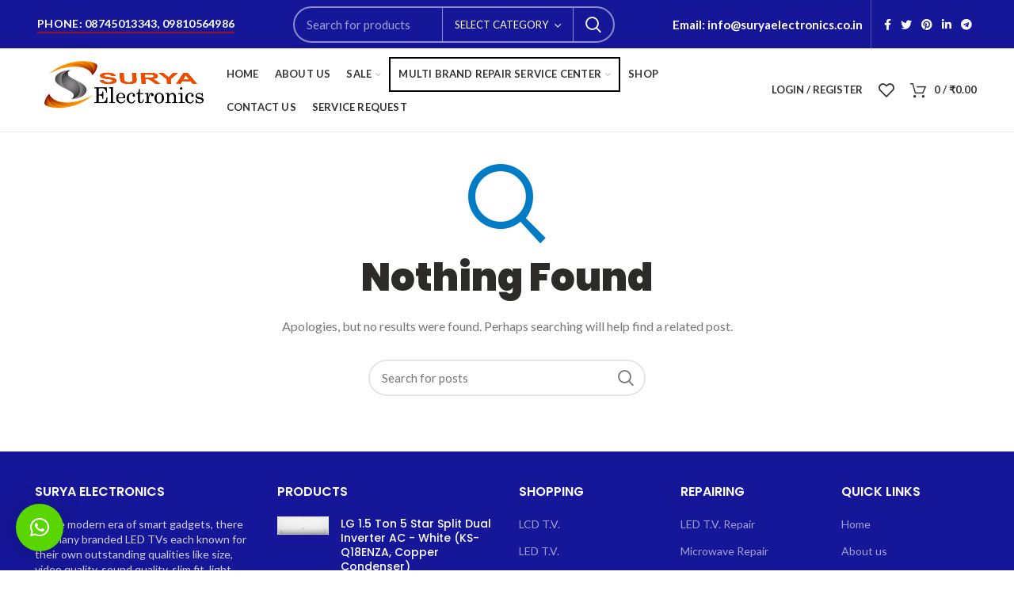

--- FILE ---
content_type: text/html; charset=UTF-8
request_url: https://suryaelectronics.co.in/?taxonomy=woodmart_slider&term=camping-slider
body_size: 14566
content:
<!DOCTYPE html>
<html lang="en-US">
<head>
	<meta charset="UTF-8">
	<meta name="viewport" content="width=device-width, initial-scale=1.0, maximum-scale=1.0, user-scalable=no">
	<link rel="profile" href="https://gmpg.org/xfn/11">
	<link rel="pingback" href="https://suryaelectronics.co.in/xmlrpc.php">

	<title>Camping slider &#8211; Surya Electronic</title>
<meta name='robots' content='max-image-preview:large' />
<link rel='dns-prefetch' href='//fonts.googleapis.com' />
<link rel="alternate" type="application/rss+xml" title="Surya Electronic &raquo; Feed" href="https://suryaelectronics.co.in/feed/" />
<link rel="alternate" type="application/rss+xml" title="Surya Electronic &raquo; Comments Feed" href="https://suryaelectronics.co.in/comments/feed/" />
<link rel="alternate" type="application/rss+xml" title="Surya Electronic &raquo; Camping slider Slider Feed" href="https://suryaelectronics.co.in/?taxonomy=woodmart_slider&#038;term=camping-slider/feed/" />
<style id='wp-img-auto-sizes-contain-inline-css' type='text/css'>
img:is([sizes=auto i],[sizes^="auto," i]){contain-intrinsic-size:3000px 1500px}
/*# sourceURL=wp-img-auto-sizes-contain-inline-css */
</style>
<style id='wp-block-library-inline-css' type='text/css'>
:root{--wp-block-synced-color:#7a00df;--wp-block-synced-color--rgb:122,0,223;--wp-bound-block-color:var(--wp-block-synced-color);--wp-editor-canvas-background:#ddd;--wp-admin-theme-color:#007cba;--wp-admin-theme-color--rgb:0,124,186;--wp-admin-theme-color-darker-10:#006ba1;--wp-admin-theme-color-darker-10--rgb:0,107,160.5;--wp-admin-theme-color-darker-20:#005a87;--wp-admin-theme-color-darker-20--rgb:0,90,135;--wp-admin-border-width-focus:2px}@media (min-resolution:192dpi){:root{--wp-admin-border-width-focus:1.5px}}.wp-element-button{cursor:pointer}:root .has-very-light-gray-background-color{background-color:#eee}:root .has-very-dark-gray-background-color{background-color:#313131}:root .has-very-light-gray-color{color:#eee}:root .has-very-dark-gray-color{color:#313131}:root .has-vivid-green-cyan-to-vivid-cyan-blue-gradient-background{background:linear-gradient(135deg,#00d084,#0693e3)}:root .has-purple-crush-gradient-background{background:linear-gradient(135deg,#34e2e4,#4721fb 50%,#ab1dfe)}:root .has-hazy-dawn-gradient-background{background:linear-gradient(135deg,#faaca8,#dad0ec)}:root .has-subdued-olive-gradient-background{background:linear-gradient(135deg,#fafae1,#67a671)}:root .has-atomic-cream-gradient-background{background:linear-gradient(135deg,#fdd79a,#004a59)}:root .has-nightshade-gradient-background{background:linear-gradient(135deg,#330968,#31cdcf)}:root .has-midnight-gradient-background{background:linear-gradient(135deg,#020381,#2874fc)}:root{--wp--preset--font-size--normal:16px;--wp--preset--font-size--huge:42px}.has-regular-font-size{font-size:1em}.has-larger-font-size{font-size:2.625em}.has-normal-font-size{font-size:var(--wp--preset--font-size--normal)}.has-huge-font-size{font-size:var(--wp--preset--font-size--huge)}.has-text-align-center{text-align:center}.has-text-align-left{text-align:left}.has-text-align-right{text-align:right}.has-fit-text{white-space:nowrap!important}#end-resizable-editor-section{display:none}.aligncenter{clear:both}.items-justified-left{justify-content:flex-start}.items-justified-center{justify-content:center}.items-justified-right{justify-content:flex-end}.items-justified-space-between{justify-content:space-between}.screen-reader-text{border:0;clip-path:inset(50%);height:1px;margin:-1px;overflow:hidden;padding:0;position:absolute;width:1px;word-wrap:normal!important}.screen-reader-text:focus{background-color:#ddd;clip-path:none;color:#444;display:block;font-size:1em;height:auto;left:5px;line-height:normal;padding:15px 23px 14px;text-decoration:none;top:5px;width:auto;z-index:100000}html :where(.has-border-color){border-style:solid}html :where([style*=border-top-color]){border-top-style:solid}html :where([style*=border-right-color]){border-right-style:solid}html :where([style*=border-bottom-color]){border-bottom-style:solid}html :where([style*=border-left-color]){border-left-style:solid}html :where([style*=border-width]){border-style:solid}html :where([style*=border-top-width]){border-top-style:solid}html :where([style*=border-right-width]){border-right-style:solid}html :where([style*=border-bottom-width]){border-bottom-style:solid}html :where([style*=border-left-width]){border-left-style:solid}html :where(img[class*=wp-image-]){height:auto;max-width:100%}:where(figure){margin:0 0 1em}html :where(.is-position-sticky){--wp-admin--admin-bar--position-offset:var(--wp-admin--admin-bar--height,0px)}@media screen and (max-width:600px){html :where(.is-position-sticky){--wp-admin--admin-bar--position-offset:0px}}

/*# sourceURL=wp-block-library-inline-css */
</style><style id='global-styles-inline-css' type='text/css'>
:root{--wp--preset--aspect-ratio--square: 1;--wp--preset--aspect-ratio--4-3: 4/3;--wp--preset--aspect-ratio--3-4: 3/4;--wp--preset--aspect-ratio--3-2: 3/2;--wp--preset--aspect-ratio--2-3: 2/3;--wp--preset--aspect-ratio--16-9: 16/9;--wp--preset--aspect-ratio--9-16: 9/16;--wp--preset--color--black: #000000;--wp--preset--color--cyan-bluish-gray: #abb8c3;--wp--preset--color--white: #ffffff;--wp--preset--color--pale-pink: #f78da7;--wp--preset--color--vivid-red: #cf2e2e;--wp--preset--color--luminous-vivid-orange: #ff6900;--wp--preset--color--luminous-vivid-amber: #fcb900;--wp--preset--color--light-green-cyan: #7bdcb5;--wp--preset--color--vivid-green-cyan: #00d084;--wp--preset--color--pale-cyan-blue: #8ed1fc;--wp--preset--color--vivid-cyan-blue: #0693e3;--wp--preset--color--vivid-purple: #9b51e0;--wp--preset--gradient--vivid-cyan-blue-to-vivid-purple: linear-gradient(135deg,rgb(6,147,227) 0%,rgb(155,81,224) 100%);--wp--preset--gradient--light-green-cyan-to-vivid-green-cyan: linear-gradient(135deg,rgb(122,220,180) 0%,rgb(0,208,130) 100%);--wp--preset--gradient--luminous-vivid-amber-to-luminous-vivid-orange: linear-gradient(135deg,rgb(252,185,0) 0%,rgb(255,105,0) 100%);--wp--preset--gradient--luminous-vivid-orange-to-vivid-red: linear-gradient(135deg,rgb(255,105,0) 0%,rgb(207,46,46) 100%);--wp--preset--gradient--very-light-gray-to-cyan-bluish-gray: linear-gradient(135deg,rgb(238,238,238) 0%,rgb(169,184,195) 100%);--wp--preset--gradient--cool-to-warm-spectrum: linear-gradient(135deg,rgb(74,234,220) 0%,rgb(151,120,209) 20%,rgb(207,42,186) 40%,rgb(238,44,130) 60%,rgb(251,105,98) 80%,rgb(254,248,76) 100%);--wp--preset--gradient--blush-light-purple: linear-gradient(135deg,rgb(255,206,236) 0%,rgb(152,150,240) 100%);--wp--preset--gradient--blush-bordeaux: linear-gradient(135deg,rgb(254,205,165) 0%,rgb(254,45,45) 50%,rgb(107,0,62) 100%);--wp--preset--gradient--luminous-dusk: linear-gradient(135deg,rgb(255,203,112) 0%,rgb(199,81,192) 50%,rgb(65,88,208) 100%);--wp--preset--gradient--pale-ocean: linear-gradient(135deg,rgb(255,245,203) 0%,rgb(182,227,212) 50%,rgb(51,167,181) 100%);--wp--preset--gradient--electric-grass: linear-gradient(135deg,rgb(202,248,128) 0%,rgb(113,206,126) 100%);--wp--preset--gradient--midnight: linear-gradient(135deg,rgb(2,3,129) 0%,rgb(40,116,252) 100%);--wp--preset--font-size--small: 13px;--wp--preset--font-size--medium: 20px;--wp--preset--font-size--large: 36px;--wp--preset--font-size--x-large: 42px;--wp--preset--spacing--20: 0.44rem;--wp--preset--spacing--30: 0.67rem;--wp--preset--spacing--40: 1rem;--wp--preset--spacing--50: 1.5rem;--wp--preset--spacing--60: 2.25rem;--wp--preset--spacing--70: 3.38rem;--wp--preset--spacing--80: 5.06rem;--wp--preset--shadow--natural: 6px 6px 9px rgba(0, 0, 0, 0.2);--wp--preset--shadow--deep: 12px 12px 50px rgba(0, 0, 0, 0.4);--wp--preset--shadow--sharp: 6px 6px 0px rgba(0, 0, 0, 0.2);--wp--preset--shadow--outlined: 6px 6px 0px -3px rgb(255, 255, 255), 6px 6px rgb(0, 0, 0);--wp--preset--shadow--crisp: 6px 6px 0px rgb(0, 0, 0);}:where(.is-layout-flex){gap: 0.5em;}:where(.is-layout-grid){gap: 0.5em;}body .is-layout-flex{display: flex;}.is-layout-flex{flex-wrap: wrap;align-items: center;}.is-layout-flex > :is(*, div){margin: 0;}body .is-layout-grid{display: grid;}.is-layout-grid > :is(*, div){margin: 0;}:where(.wp-block-columns.is-layout-flex){gap: 2em;}:where(.wp-block-columns.is-layout-grid){gap: 2em;}:where(.wp-block-post-template.is-layout-flex){gap: 1.25em;}:where(.wp-block-post-template.is-layout-grid){gap: 1.25em;}.has-black-color{color: var(--wp--preset--color--black) !important;}.has-cyan-bluish-gray-color{color: var(--wp--preset--color--cyan-bluish-gray) !important;}.has-white-color{color: var(--wp--preset--color--white) !important;}.has-pale-pink-color{color: var(--wp--preset--color--pale-pink) !important;}.has-vivid-red-color{color: var(--wp--preset--color--vivid-red) !important;}.has-luminous-vivid-orange-color{color: var(--wp--preset--color--luminous-vivid-orange) !important;}.has-luminous-vivid-amber-color{color: var(--wp--preset--color--luminous-vivid-amber) !important;}.has-light-green-cyan-color{color: var(--wp--preset--color--light-green-cyan) !important;}.has-vivid-green-cyan-color{color: var(--wp--preset--color--vivid-green-cyan) !important;}.has-pale-cyan-blue-color{color: var(--wp--preset--color--pale-cyan-blue) !important;}.has-vivid-cyan-blue-color{color: var(--wp--preset--color--vivid-cyan-blue) !important;}.has-vivid-purple-color{color: var(--wp--preset--color--vivid-purple) !important;}.has-black-background-color{background-color: var(--wp--preset--color--black) !important;}.has-cyan-bluish-gray-background-color{background-color: var(--wp--preset--color--cyan-bluish-gray) !important;}.has-white-background-color{background-color: var(--wp--preset--color--white) !important;}.has-pale-pink-background-color{background-color: var(--wp--preset--color--pale-pink) !important;}.has-vivid-red-background-color{background-color: var(--wp--preset--color--vivid-red) !important;}.has-luminous-vivid-orange-background-color{background-color: var(--wp--preset--color--luminous-vivid-orange) !important;}.has-luminous-vivid-amber-background-color{background-color: var(--wp--preset--color--luminous-vivid-amber) !important;}.has-light-green-cyan-background-color{background-color: var(--wp--preset--color--light-green-cyan) !important;}.has-vivid-green-cyan-background-color{background-color: var(--wp--preset--color--vivid-green-cyan) !important;}.has-pale-cyan-blue-background-color{background-color: var(--wp--preset--color--pale-cyan-blue) !important;}.has-vivid-cyan-blue-background-color{background-color: var(--wp--preset--color--vivid-cyan-blue) !important;}.has-vivid-purple-background-color{background-color: var(--wp--preset--color--vivid-purple) !important;}.has-black-border-color{border-color: var(--wp--preset--color--black) !important;}.has-cyan-bluish-gray-border-color{border-color: var(--wp--preset--color--cyan-bluish-gray) !important;}.has-white-border-color{border-color: var(--wp--preset--color--white) !important;}.has-pale-pink-border-color{border-color: var(--wp--preset--color--pale-pink) !important;}.has-vivid-red-border-color{border-color: var(--wp--preset--color--vivid-red) !important;}.has-luminous-vivid-orange-border-color{border-color: var(--wp--preset--color--luminous-vivid-orange) !important;}.has-luminous-vivid-amber-border-color{border-color: var(--wp--preset--color--luminous-vivid-amber) !important;}.has-light-green-cyan-border-color{border-color: var(--wp--preset--color--light-green-cyan) !important;}.has-vivid-green-cyan-border-color{border-color: var(--wp--preset--color--vivid-green-cyan) !important;}.has-pale-cyan-blue-border-color{border-color: var(--wp--preset--color--pale-cyan-blue) !important;}.has-vivid-cyan-blue-border-color{border-color: var(--wp--preset--color--vivid-cyan-blue) !important;}.has-vivid-purple-border-color{border-color: var(--wp--preset--color--vivid-purple) !important;}.has-vivid-cyan-blue-to-vivid-purple-gradient-background{background: var(--wp--preset--gradient--vivid-cyan-blue-to-vivid-purple) !important;}.has-light-green-cyan-to-vivid-green-cyan-gradient-background{background: var(--wp--preset--gradient--light-green-cyan-to-vivid-green-cyan) !important;}.has-luminous-vivid-amber-to-luminous-vivid-orange-gradient-background{background: var(--wp--preset--gradient--luminous-vivid-amber-to-luminous-vivid-orange) !important;}.has-luminous-vivid-orange-to-vivid-red-gradient-background{background: var(--wp--preset--gradient--luminous-vivid-orange-to-vivid-red) !important;}.has-very-light-gray-to-cyan-bluish-gray-gradient-background{background: var(--wp--preset--gradient--very-light-gray-to-cyan-bluish-gray) !important;}.has-cool-to-warm-spectrum-gradient-background{background: var(--wp--preset--gradient--cool-to-warm-spectrum) !important;}.has-blush-light-purple-gradient-background{background: var(--wp--preset--gradient--blush-light-purple) !important;}.has-blush-bordeaux-gradient-background{background: var(--wp--preset--gradient--blush-bordeaux) !important;}.has-luminous-dusk-gradient-background{background: var(--wp--preset--gradient--luminous-dusk) !important;}.has-pale-ocean-gradient-background{background: var(--wp--preset--gradient--pale-ocean) !important;}.has-electric-grass-gradient-background{background: var(--wp--preset--gradient--electric-grass) !important;}.has-midnight-gradient-background{background: var(--wp--preset--gradient--midnight) !important;}.has-small-font-size{font-size: var(--wp--preset--font-size--small) !important;}.has-medium-font-size{font-size: var(--wp--preset--font-size--medium) !important;}.has-large-font-size{font-size: var(--wp--preset--font-size--large) !important;}.has-x-large-font-size{font-size: var(--wp--preset--font-size--x-large) !important;}
/*# sourceURL=global-styles-inline-css */
</style>

<style id='classic-theme-styles-inline-css' type='text/css'>
/*! This file is auto-generated */
.wp-block-button__link{color:#fff;background-color:#32373c;border-radius:9999px;box-shadow:none;text-decoration:none;padding:calc(.667em + 2px) calc(1.333em + 2px);font-size:1.125em}.wp-block-file__button{background:#32373c;color:#fff;text-decoration:none}
/*# sourceURL=/wp-includes/css/classic-themes.min.css */
</style>
<link rel='stylesheet' id='rs-plugin-settings-css' href='https://suryaelectronics.co.in/wp-content/plugins/revslider/public/assets/css/rs6.css?ver=6.3.5' type='text/css' media='all' />
<style id='rs-plugin-settings-inline-css' type='text/css'>
#rs-demo-id {}
/*# sourceURL=rs-plugin-settings-inline-css */
</style>
<style id='woocommerce-inline-inline-css' type='text/css'>
.woocommerce form .form-row .required { visibility: visible; }
/*# sourceURL=woocommerce-inline-inline-css */
</style>
<link rel='stylesheet' id='qlwapp-css' href='https://suryaelectronics.co.in/wp-content/plugins/wp-whatsapp-chat/assets/frontend/css/frontend.css?ver=4.7.8' type='text/css' media='all' />
<link rel='stylesheet' id='js_composer_front-css' href='https://suryaelectronics.co.in/wp-content/plugins/js_composer/assets/css/js_composer.min.css?ver=6.5.0' type='text/css' media='all' />
<link rel='stylesheet' id='bootstrap-css' href='https://suryaelectronics.co.in/wp-content/themes/woodmart/css/bootstrap.min.css?ver=5.2.0' type='text/css' media='all' />
<link rel='stylesheet' id='woodmart-style-css' href='https://suryaelectronics.co.in/wp-content/themes/woodmart/style.min.css?ver=5.2.0' type='text/css' media='all' />
<link rel='stylesheet' id='xts-style-header_912234-css' href='https://suryaelectronics.co.in/wp-content/uploads/2021/01/xts-header_912234-1611141086.css?ver=5.2.0' type='text/css' media='all' />
<link rel='stylesheet' id='xts-style-theme_settings_default-css' href='https://suryaelectronics.co.in/wp-content/uploads/2021/02/xts-theme_settings_default-1612161337.css?ver=5.2.0' type='text/css' media='all' />
<link rel='stylesheet' id='xts-google-fonts-css' href='//fonts.googleapis.com/css?family=Lato%3A100%2C100italic%2C300%2C300italic%2C400%2C400italic%2C700%2C700italic%2C900%2C900italic%7CPoppins%3A100%2C100italic%2C200%2C200italic%2C300%2C300italic%2C400%2C400italic%2C500%2C500italic%2C600%2C600italic%2C700%2C700italic%2C800%2C800italic%2C900%2C900italic&#038;ver=5.2.0' type='text/css' media='all' />
<script type="text/template" id="tmpl-variation-template">
	<div class="woocommerce-variation-description">{{{ data.variation.variation_description }}}</div>
	<div class="woocommerce-variation-price">{{{ data.variation.price_html }}}</div>
	<div class="woocommerce-variation-availability">{{{ data.variation.availability_html }}}</div>
</script>
<script type="text/template" id="tmpl-unavailable-variation-template">
	<p>Sorry, this product is unavailable. Please choose a different combination.</p>
</script>
<script type="text/javascript" src="https://suryaelectronics.co.in/wp-includes/js/jquery/jquery.min.js?ver=3.7.1" id="jquery-core-js"></script>
<script type="text/javascript" src="https://suryaelectronics.co.in/wp-includes/js/jquery/jquery-migrate.min.js?ver=3.4.1" id="jquery-migrate-js"></script>
<script type="text/javascript" src="https://suryaelectronics.co.in/wp-content/plugins/revslider/public/assets/js/rbtools.min.js?ver=6.3.5" id="tp-tools-js"></script>
<script type="text/javascript" src="https://suryaelectronics.co.in/wp-content/plugins/revslider/public/assets/js/rs6.min.js?ver=6.3.5" id="revmin-js"></script>
<script type="text/javascript" src="https://suryaelectronics.co.in/wp-content/plugins/woocommerce/assets/js/jquery-blockui/jquery.blockUI.min.js?ver=2.70" id="jquery-blockui-js"></script>
<script type="text/javascript" id="wc-add-to-cart-js-extra">
/* <![CDATA[ */
var wc_add_to_cart_params = {"ajax_url":"/wp-admin/admin-ajax.php","wc_ajax_url":"/?wc-ajax=%%endpoint%%","i18n_view_cart":"View cart","cart_url":"https://suryaelectronics.co.in/cart/","is_cart":"","cart_redirect_after_add":"no"};
//# sourceURL=wc-add-to-cart-js-extra
/* ]]> */
</script>
<script type="text/javascript" src="https://suryaelectronics.co.in/wp-content/plugins/woocommerce/assets/js/frontend/add-to-cart.min.js?ver=4.9.0" id="wc-add-to-cart-js"></script>
<script type="text/javascript" src="https://suryaelectronics.co.in/wp-content/plugins/js_composer/assets/js/vendors/woocommerce-add-to-cart.js?ver=6.5.0" id="vc_woocommerce-add-to-cart-js-js"></script>
<script type="text/javascript" src="https://suryaelectronics.co.in/wp-content/themes/woodmart/js/device.min.js?ver=5.2.0" id="woodmart-device-js"></script>
<link rel="https://api.w.org/" href="https://suryaelectronics.co.in/wp-json/" /><link rel="EditURI" type="application/rsd+xml" title="RSD" href="https://suryaelectronics.co.in/xmlrpc.php?rsd" />
<meta name="generator" content="WordPress 6.9" />
<meta name="generator" content="WooCommerce 4.9.0" />
<meta name="theme-color" content="">			<link rel="shortcut icon" href="https://suryaelectronics.co.in/wp-content/uploads/2021/01/fevicon-1.png">
			<link rel="apple-touch-icon-precomposed" sizes="152x152" href="https://suryaelectronics.co.in/wp-content/uploads/2021/01/fevicon-1.png">
			<noscript><style>.woocommerce-product-gallery{ opacity: 1 !important; }</style></noscript>
	<meta name="generator" content="Powered by WPBakery Page Builder - drag and drop page builder for WordPress."/>
<meta name="generator" content="Powered by Slider Revolution 6.3.5 - responsive, Mobile-Friendly Slider Plugin for WordPress with comfortable drag and drop interface." />
<script type="text/javascript">function setREVStartSize(e){
			//window.requestAnimationFrame(function() {				 
				window.RSIW = window.RSIW===undefined ? window.innerWidth : window.RSIW;	
				window.RSIH = window.RSIH===undefined ? window.innerHeight : window.RSIH;	
				try {								
					var pw = document.getElementById(e.c).parentNode.offsetWidth,
						newh;
					pw = pw===0 || isNaN(pw) ? window.RSIW : pw;
					e.tabw = e.tabw===undefined ? 0 : parseInt(e.tabw);
					e.thumbw = e.thumbw===undefined ? 0 : parseInt(e.thumbw);
					e.tabh = e.tabh===undefined ? 0 : parseInt(e.tabh);
					e.thumbh = e.thumbh===undefined ? 0 : parseInt(e.thumbh);
					e.tabhide = e.tabhide===undefined ? 0 : parseInt(e.tabhide);
					e.thumbhide = e.thumbhide===undefined ? 0 : parseInt(e.thumbhide);
					e.mh = e.mh===undefined || e.mh=="" || e.mh==="auto" ? 0 : parseInt(e.mh,0);		
					if(e.layout==="fullscreen" || e.l==="fullscreen") 						
						newh = Math.max(e.mh,window.RSIH);					
					else{					
						e.gw = Array.isArray(e.gw) ? e.gw : [e.gw];
						for (var i in e.rl) if (e.gw[i]===undefined || e.gw[i]===0) e.gw[i] = e.gw[i-1];					
						e.gh = e.el===undefined || e.el==="" || (Array.isArray(e.el) && e.el.length==0)? e.gh : e.el;
						e.gh = Array.isArray(e.gh) ? e.gh : [e.gh];
						for (var i in e.rl) if (e.gh[i]===undefined || e.gh[i]===0) e.gh[i] = e.gh[i-1];
											
						var nl = new Array(e.rl.length),
							ix = 0,						
							sl;					
						e.tabw = e.tabhide>=pw ? 0 : e.tabw;
						e.thumbw = e.thumbhide>=pw ? 0 : e.thumbw;
						e.tabh = e.tabhide>=pw ? 0 : e.tabh;
						e.thumbh = e.thumbhide>=pw ? 0 : e.thumbh;					
						for (var i in e.rl) nl[i] = e.rl[i]<window.RSIW ? 0 : e.rl[i];
						sl = nl[0];									
						for (var i in nl) if (sl>nl[i] && nl[i]>0) { sl = nl[i]; ix=i;}															
						var m = pw>(e.gw[ix]+e.tabw+e.thumbw) ? 1 : (pw-(e.tabw+e.thumbw)) / (e.gw[ix]);					
						newh =  (e.gh[ix] * m) + (e.tabh + e.thumbh);
					}				
					if(window.rs_init_css===undefined) window.rs_init_css = document.head.appendChild(document.createElement("style"));					
					document.getElementById(e.c).height = newh+"px";
					window.rs_init_css.innerHTML += "#"+e.c+"_wrapper { height: "+newh+"px }";				
				} catch(e){
					console.log("Failure at Presize of Slider:" + e)
				}					   
			//});
		  };</script>
		<style type="text/css" id="wp-custom-css">
			.own_class{
	    border: 2px black solid!important;
}		</style>
		<style>		
		
		</style>            <style>
              :root { 
                --qlwapp-scheme-brand:#59d600;--qlwapp-scheme-text:#ffffff;--qlwapp-scheme-qlwapp_scheme_form_nonce:fb71b1da4e;--qlwapp-scheme-_wp_http_referer:/wp-admin/admin.php?page=qlwapp_scheme;              }
                                #qlwapp .qlwapp-toggle,
                  #qlwapp .qlwapp-box .qlwapp-header,
                  #qlwapp .qlwapp-box .qlwapp-user,
                  #qlwapp .qlwapp-box .qlwapp-user:before {
                    background-color: var(--qlwapp-scheme-brand);  
                  }
                                              #qlwapp .qlwapp-toggle,
                  #qlwapp .qlwapp-toggle .qlwapp-icon,
                  #qlwapp .qlwapp-toggle .qlwapp-text,
                  #qlwapp .qlwapp-box .qlwapp-header,
                  #qlwapp .qlwapp-box .qlwapp-user {
                    color: var(--qlwapp-scheme-text);
                  }
                          </style>
            <noscript><style> .wpb_animate_when_almost_visible { opacity: 1; }</style></noscript><link rel='stylesheet' id='vc_font_awesome_5_shims-css' href='https://suryaelectronics.co.in/wp-content/plugins/js_composer/assets/lib/bower/font-awesome/css/v4-shims.min.css?ver=6.5.0' type='text/css' media='all' />
<link rel='stylesheet' id='vc_font_awesome_5-css' href='https://suryaelectronics.co.in/wp-content/plugins/js_composer/assets/lib/bower/font-awesome/css/all.min.css?ver=6.5.0' type='text/css' media='all' />
<style id='woodmart-inline-css-inline-css' type='text/css'>
#wd-697f761fb00b6 a {border-color:rgba(151, 19, 33,1);}#wd-697f761fb00b6 a:hover {border-color:;}
/*# sourceURL=woodmart-inline-css-inline-css */
</style>
</head>

<body data-rsssl=1 class="archive tax-woodmart_slider term-camping-slider term-49 wp-theme-woodmart theme-woodmart woocommerce-no-js wrapper-full-width form-style-rounded form-border-width-2 categories-accordion-on woodmart-ajax-shop-on offcanvas-sidebar-mobile offcanvas-sidebar-tablet notifications-sticky btns-default-rounded btns-default-dark btns-default-hover-dark btns-shop-rounded btns-shop-light btns-shop-hover-light btns-accent-rounded btns-accent-light btns-accent-hover-light wpb-js-composer js-comp-ver-6.5.0 vc_responsive">
		
	<div class="website-wrapper">

		
			<!-- HEADER -->
			<header class="whb-header whb-full-width whb-sticky-shadow whb-scroll-slide whb-sticky-clone whb-hide-on-scroll">

				<div class="whb-main-header">
	
<div class="whb-row whb-top-bar whb-sticky-row whb-with-bg whb-without-border whb-color-light whb-flex-flex-middle">
	<div class="container">
		<div class="whb-flex-row whb-top-bar-inner">
			<div class="whb-column whb-col-left whb-visible-lg">
	<div id="wd-697f761fb00b6" class="woodmart-button-wrapper text-left"><a href="tel: 08745013343, 09810564986" title="" class="btn btn-scheme-light btn-scheme-hover-light btn-style-link btn-shape-rectangle btn-size-large">Phone: 08745013343, 09810564986</a></div></div>
<div class="whb-column whb-col-center whb-visible-lg">
	<div class="whb-space-element " style="width:55px;"></div>			<div class="woodmart-search-form">
								<form role="search" method="get" class="searchform  has-categories-dropdown search-style-default woodmart-ajax-search" action="https://suryaelectronics.co.in/"  data-thumbnail="1" data-price="1" data-post_type="product" data-count="20" data-sku="0" data-symbols_count="3">
					<input type="text" class="s" placeholder="Search for products" value="" name="s" />
					<input type="hidden" name="post_type" value="product">
								<div class="search-by-category input-dropdown">
				<div class="input-dropdown-inner woodmart-scroll-content">
					<input type="hidden" name="product_cat" value="0">
					<a href="#" data-val="0">Select category</a>
					<div class="list-wrapper woodmart-scroll">
						<ul class="woodmart-scroll-content">
							<li style="display:none;"><a href="#" data-val="0">Select category</a></li>
								<li class="cat-item cat-item-62"><a class="pf-value" href="https://suryaelectronics.co.in/product-category/shopping/" data-val="shopping" data-title="Shopping" >Shopping</a>
<ul class='children'>
	<li class="cat-item cat-item-64"><a class="pf-value" href="https://suryaelectronics.co.in/product-category/shopping/ac/" data-val="ac" data-title="AC" >AC</a>
</li>
	<li class="cat-item cat-item-70"><a class="pf-value" href="https://suryaelectronics.co.in/product-category/shopping/electronic-security/" data-val="electronic-security" data-title="Electronic Security" >Electronic Security</a>
</li>
	<li class="cat-item cat-item-65"><a class="pf-value" href="https://suryaelectronics.co.in/product-category/shopping/freeze/" data-val="freeze" data-title="Freeze" >Freeze</a>
</li>
	<li class="cat-item cat-item-66"><a class="pf-value" href="https://suryaelectronics.co.in/product-category/shopping/lcd-tv/" data-val="lcd-tv" data-title="LCD T.V." >LCD T.V.</a>
</li>
	<li class="cat-item cat-item-67"><a class="pf-value" href="https://suryaelectronics.co.in/product-category/shopping/led-tv/" data-val="led-tv" data-title="LED T.V." >LED T.V.</a>
</li>
	<li class="cat-item cat-item-68"><a class="pf-value" href="https://suryaelectronics.co.in/product-category/shopping/microwave/" data-val="microwave" data-title="Microwave" >Microwave</a>
</li>
	<li class="cat-item cat-item-69"><a class="pf-value" href="https://suryaelectronics.co.in/product-category/shopping/washing-machine/" data-val="washing-machine" data-title="Washing Machine" >Washing Machine</a>
</li>
</ul>
</li>
						</ul>
					</div>
				</div>
			</div>
								<button type="submit" class="searchsubmit">
						Search											</button>
				</form>
													<div class="search-results-wrapper"><div class="woodmart-scroll"><div class="woodmart-search-results woodmart-scroll-content"></div></div><div class="woodmart-search-loader wd-fill"></div></div>
							</div>
		<div class="whb-space-element " style="width:55px;"></div></div>
<div class="whb-column whb-col-right whb-visible-lg">
	
<div class="whb-text-element reset-mb-10 "><p style="text-align: right; font-weight: 600; font-size: 15px;"><a href="https://suryaelectronics.co.in/contact-us-3/"><span style="color: #ffffff;">Email: info@suryaelectronics.co.in</span></a></p></div>
<div class="whb-divider-element whb-divider-stretch "></div>
			<div class="woodmart-social-icons text-right icons-design-default icons-size- color-scheme-light social-share social-form-circle">
									<a rel="nofollow" href="https://www.facebook.com/sharer/sharer.php?u=" target="_blank" class=" woodmart-social-icon social-facebook">
						<i></i>
						<span class="woodmart-social-icon-name">Facebook</span>
					</a>
				
									<a rel="nofollow" href="https://twitter.com/share?url=" target="_blank" class=" woodmart-social-icon social-twitter">
						<i></i>
						<span class="woodmart-social-icon-name">Twitter</span>
					</a>
				
				
				
				
									<a rel="nofollow" href="https://pinterest.com/pin/create/button/?url=&media=https://suryaelectronics.co.in/wp-includes/images/media/default.svg&description=" target="_blank" class=" woodmart-social-icon social-pinterest">
						<i></i>
						<span class="woodmart-social-icon-name">Pinterest</span>
					</a>
				
				
									<a rel="nofollow" href="https://www.linkedin.com/shareArticle?mini=true&url=" target="_blank" class=" woodmart-social-icon social-linkedin">
						<i></i>
						<span class="woodmart-social-icon-name">linkedin</span>
					</a>
				
				
				
				
				
				
				
				
				
				
								
								
				
									<a rel="nofollow" href="https://telegram.me/share/url?url=" target="_blank" class=" woodmart-social-icon social-tg">
						<i></i>
						<span class="woodmart-social-icon-name">Telegram</span>
					</a>
								
				
			</div>

		</div>
<div class="whb-column whb-col-mobile whb-hidden-lg">
	
			<div class="woodmart-social-icons text-center icons-design-default icons-size- color-scheme-light social-share social-form-circle">
									<a rel="nofollow" href="https://www.facebook.com/sharer/sharer.php?u=" target="_blank" class=" woodmart-social-icon social-facebook">
						<i></i>
						<span class="woodmart-social-icon-name">Facebook</span>
					</a>
				
									<a rel="nofollow" href="https://twitter.com/share?url=" target="_blank" class=" woodmart-social-icon social-twitter">
						<i></i>
						<span class="woodmart-social-icon-name">Twitter</span>
					</a>
				
				
				
				
									<a rel="nofollow" href="https://pinterest.com/pin/create/button/?url=&media=https://suryaelectronics.co.in/wp-includes/images/media/default.svg&description=" target="_blank" class=" woodmart-social-icon social-pinterest">
						<i></i>
						<span class="woodmart-social-icon-name">Pinterest</span>
					</a>
				
				
									<a rel="nofollow" href="https://www.linkedin.com/shareArticle?mini=true&url=" target="_blank" class=" woodmart-social-icon social-linkedin">
						<i></i>
						<span class="woodmart-social-icon-name">linkedin</span>
					</a>
				
				
				
				
				
				
				
				
				
				
								
								
				
									<a rel="nofollow" href="https://telegram.me/share/url?url=" target="_blank" class=" woodmart-social-icon social-tg">
						<i></i>
						<span class="woodmart-social-icon-name">Telegram</span>
					</a>
								
				
			</div>

		</div>
		</div>
	</div>
</div>

<div class="whb-row whb-general-header whb-sticky-row whb-without-bg whb-border-fullwidth whb-color-dark whb-flex-equal-sides">
	<div class="container">
		<div class="whb-flex-row whb-general-header-inner">
			<div class="whb-column whb-col-left whb-visible-lg">
	<div class="site-logo">
	<div class="woodmart-logo-wrap switch-logo-enable">
		<a href="https://suryaelectronics.co.in/" class="woodmart-logo woodmart-main-logo" rel="home">
			<img src="https://suryaelectronics.co.in/wp-content/uploads/2021/01/LOGO-SURYA-DESIGN-copy-1.png" alt="Surya Electronic" style="max-width: 317px;" />		</a>
								<a href="https://suryaelectronics.co.in/" class="woodmart-logo woodmart-sticky-logo" rel="home">
				<img src="https://suryaelectronics.co.in/wp-content/uploads/2021/01/LOGO-SURYA-DESIGN-copy-1.png" alt="Surya Electronic" style="max-width: 288px;" />			</a>
			</div>
</div>
</div>
<div class="whb-column whb-col-center whb-visible-lg">
	<div class="whb-navigation whb-secondary-menu site-navigation woodmart-navigation menu-center navigation-style-underline" role="navigation">
	<div class="menu-builder-main-navigation-container"><ul id="menu-builder-main-navigation" class="menu"><li id="menu-item-7100" class="menu-item menu-item-type-post_type menu-item-object-page menu-item-home menu-item-7100 item-level-0 menu-item-design-default menu-simple-dropdown item-event-hover"><a href="https://suryaelectronics.co.in/" class="woodmart-nav-link"><span class="nav-link-text">Home</span></a></li>
<li id="menu-item-7161" class="menu-item menu-item-type-post_type menu-item-object-page menu-item-7161 item-level-0 menu-item-design-default menu-simple-dropdown item-event-hover"><a href="https://suryaelectronics.co.in/about-us-3/" class="woodmart-nav-link"><span class="nav-link-text">About us</span></a></li>
<li id="menu-item-7103" class="menu-item menu-item-type-custom menu-item-object-custom menu-item-has-children menu-item-7103 item-level-0 menu-item-design-default menu-simple-dropdown item-event-hover"><a href="#" class="woodmart-nav-link"><span class="nav-link-text">Sale</span></a>
<div class="sub-menu-dropdown color-scheme-dark">

<div class="container">

<ul class="sub-menu color-scheme-dark">
	<li id="menu-item-7108" class="menu-item menu-item-type-taxonomy menu-item-object-product_cat menu-item-7108 item-level-1"><a href="https://suryaelectronics.co.in/product-category/shopping/led-tv/" class="woodmart-nav-link"><span class="nav-link-text">LED TV</span></a></li>
	<li id="menu-item-7107" class="menu-item menu-item-type-taxonomy menu-item-object-product_cat menu-item-7107 item-level-1"><a href="https://suryaelectronics.co.in/product-category/shopping/lcd-tv/" class="woodmart-nav-link"><span class="nav-link-text">LCD TV</span></a></li>
	<li id="menu-item-7109" class="menu-item menu-item-type-taxonomy menu-item-object-product_cat menu-item-7109 item-level-1"><a href="https://suryaelectronics.co.in/product-category/shopping/microwave/" class="woodmart-nav-link"><span class="nav-link-text">MICROWAVE</span></a></li>
	<li id="menu-item-7106" class="menu-item menu-item-type-taxonomy menu-item-object-product_cat menu-item-7106 item-level-1"><a href="https://suryaelectronics.co.in/product-category/shopping/freeze/" class="woodmart-nav-link"><span class="nav-link-text">FREEZER</span></a></li>
	<li id="menu-item-7104" class="menu-item menu-item-type-taxonomy menu-item-object-product_cat menu-item-7104 item-level-1"><a href="https://suryaelectronics.co.in/product-category/shopping/ac/" class="woodmart-nav-link"><span class="nav-link-text">AIR CONDITIONER</span></a></li>
	<li id="menu-item-7111" class="menu-item menu-item-type-taxonomy menu-item-object-product_cat menu-item-7111 item-level-1"><a href="https://suryaelectronics.co.in/product-category/shopping/washing-machine/" class="woodmart-nav-link"><span class="nav-link-text">WASHING MACHINE</span></a></li>
	<li id="menu-item-7105" class="menu-item menu-item-type-taxonomy menu-item-object-product_cat menu-item-7105 item-level-1"><a href="https://suryaelectronics.co.in/product-category/shopping/electronic-security/" class="woodmart-nav-link"><span class="nav-link-text">ELECTRONIC SECURITY</span></a></li>
</ul>
</div>
</div>
</li>
<li id="menu-item-7162" class="own_class menu-item menu-item-type-custom menu-item-object-custom menu-item-has-children menu-item-7162 item-level-0 menu-item-design-default menu-simple-dropdown item-event-hover"><a href="#" class="woodmart-nav-link"><span class="nav-link-text">MULTI BRAND REPAIR SERVICE CENTER</span></a>
<div class="sub-menu-dropdown color-scheme-dark">

<div class="container">

<ul class="sub-menu color-scheme-dark">
	<li id="menu-item-7169" class="menu-item menu-item-type-post_type menu-item-object-page menu-item-7169 item-level-1"><a href="https://suryaelectronics.co.in/lcd-t-v-repair/" class="woodmart-nav-link"><span class="nav-link-text">LED T.V. REPAIR</span></a></li>
	<li id="menu-item-7176" class="menu-item menu-item-type-post_type menu-item-object-page menu-item-7176 item-level-1"><a href="https://suryaelectronics.co.in/microwave-repair/" class="woodmart-nav-link"><span class="nav-link-text">MICROWAVE REPAIR</span></a></li>
	<li id="menu-item-7180" class="menu-item menu-item-type-post_type menu-item-object-page menu-item-7180 item-level-1"><a href="https://suryaelectronics.co.in/plasma-t-v-repair/" class="woodmart-nav-link"><span class="nav-link-text">PLASMA T.V. REPAIR</span></a></li>
	<li id="menu-item-7185" class="menu-item menu-item-type-post_type menu-item-object-page menu-item-7185 item-level-1"><a href="https://suryaelectronics.co.in/camera-repair/" class="woodmart-nav-link"><span class="nav-link-text">CAMERA REPAIR</span></a></li>
	<li id="menu-item-7289" class="menu-item menu-item-type-post_type menu-item-object-page menu-item-7289 item-level-1"><a href="https://suryaelectronics.co.in/air-conditioner-repair/" class="woodmart-nav-link"><span class="nav-link-text">AIR CONDITIONER REPAIR</span></a></li>
	<li id="menu-item-7295" class="menu-item menu-item-type-post_type menu-item-object-page menu-item-7295 item-level-1"><a href="https://suryaelectronics.co.in/washing-machine-repair/" class="woodmart-nav-link"><span class="nav-link-text">WASHING MACHINE REPAIR</span></a></li>
	<li id="menu-item-7302" class="menu-item menu-item-type-post_type menu-item-object-page menu-item-7302 item-level-1"><a href="https://suryaelectronics.co.in/freeze-repair/" class="woodmart-nav-link"><span class="nav-link-text">FREEZE REPAIR</span></a></li>
</ul>
</div>
</div>
</li>
<li id="menu-item-7163" class="menu-item menu-item-type-post_type menu-item-object-page menu-item-7163 item-level-0 menu-item-design-default menu-simple-dropdown item-event-hover"><a href="https://suryaelectronics.co.in/shop/" class="woodmart-nav-link"><span class="nav-link-text">Shop</span></a></li>
<li id="menu-item-7112" class="menu-item menu-item-type-post_type menu-item-object-page menu-item-7112 item-level-0 menu-item-design-default menu-simple-dropdown item-event-hover"><a href="https://suryaelectronics.co.in/contact-us-3/" class="woodmart-nav-link"><span class="nav-link-text">Contact Us</span></a></li>
<li id="menu-item-7424" class="menu-item menu-item-type-post_type menu-item-object-page menu-item-7424 item-level-0 menu-item-design-default menu-simple-dropdown item-event-hover"><a href="https://suryaelectronics.co.in/service-request/" class="woodmart-nav-link"><span class="nav-link-text">Service Request</span></a></li>
</ul></div></div><!--END MAIN-NAV-->
</div>
<div class="whb-column whb-col-right whb-visible-lg">
	<div class="whb-space-element " style="width:70px;"></div><div class="woodmart-header-links woodmart-navigation menu-simple-dropdown wd-tools-element item-event-hover  my-account-with-text login-side-opener">
			<a href="https://suryaelectronics.co.in/my-account/" title="My account">
			<span class="wd-tools-icon">
							</span>
			<span class="wd-tools-text">
				Login / Register			</span>
		</a>
		
			</div>

<div class="woodmart-wishlist-info-widget wd-tools-element wd-style-icon without-product-count" title="My Wishlist">
	<a href="https://suryaelectronics.co.in/wishlist/">
		<span class="wishlist-icon wd-tools-icon">
			
					</span>
		<span class="wishlist-label wd-tools-text">
			Wishlist		</span>
	</a>
</div>

<div class="woodmart-shopping-cart wd-tools-element woodmart-cart-design-1 cart-widget-opener">
	<a href="https://suryaelectronics.co.in/cart/" title="Shopping cart">
		<span class="woodmart-cart-icon wd-tools-icon">
						
					</span>
		<span class="woodmart-cart-totals wd-tools-text">
										<span class="woodmart-cart-number">0 <span>items</span></span>
					
			<span class="subtotal-divider">/</span>
						<span class="woodmart-cart-subtotal"><span class="woocommerce-Price-amount amount"><bdi><span class="woocommerce-Price-currencySymbol">&#8377;</span>0.00</bdi></span></span>
				</span>
	</a>
	</div>
</div>
<div class="whb-column whb-mobile-left whb-hidden-lg">
	<div class="woodmart-burger-icon wd-tools-element mobile-nav-icon whb-mobile-nav-icon wd-style-text">
	<a href="#">
					<span class="woodmart-burger wd-tools-icon"></span>
				<span class="woodmart-burger-label wd-tools-text">Menu</span>
	</a>
</div><!--END MOBILE-NAV-ICON--></div>
<div class="whb-column whb-mobile-center whb-hidden-lg">
	<div class="site-logo">
	<div class="woodmart-logo-wrap switch-logo-enable">
		<a href="https://suryaelectronics.co.in/" class="woodmart-logo woodmart-main-logo" rel="home">
			<img src="https://suryaelectronics.co.in/wp-content/uploads/2021/01/LOGO-SURYA-DESIGN-copy-1.png" alt="Surya Electronic" style="max-width: 179px;" />		</a>
								<a href="https://suryaelectronics.co.in/" class="woodmart-logo woodmart-sticky-logo" rel="home">
				<img src="https://suryaelectronics.co.in/wp-content/uploads/2021/01/LOGO-SURYA-DESIGN-copy-1.png" alt="Surya Electronic" style="max-width: 179px;" />			</a>
			</div>
</div>
</div>
<div class="whb-column whb-mobile-right whb-hidden-lg">
	
<div class="woodmart-shopping-cart wd-tools-element woodmart-cart-design-5 cart-widget-opener">
	<a href="https://suryaelectronics.co.in/cart/" title="Shopping cart">
		<span class="woodmart-cart-icon wd-tools-icon">
						
										<span class="woodmart-cart-number">0 <span>items</span></span>
							</span>
		<span class="woodmart-cart-totals wd-tools-text">
			
			<span class="subtotal-divider">/</span>
						<span class="woodmart-cart-subtotal"><span class="woocommerce-Price-amount amount"><bdi><span class="woocommerce-Price-currencySymbol">&#8377;</span>0.00</bdi></span></span>
				</span>
	</a>
	</div>
</div>
		</div>
	</div>
</div>
</div>

			</header><!--END MAIN HEADER-->
			
								<div class="main-page-wrapper">
		
		
		<!-- MAIN CONTENT AREA -->
				<div class="container">
			<div class="row content-layout-wrapper align-items-start">
		
		

<div class="site-content col-lg-12 col-12 col-md-12" role="main">

	
							
	<article id="post-0" class="post no-results not-found">
		<header class="entry-header">
			<h1 class="entry-title">Nothing Found</h1>
		</header>

		<div class="entry-content">
			<p>Apologies, but no results were found. Perhaps searching will help find a related post.</p>
						<div class="woodmart-search-form">
								<form role="search" method="get" class="searchform " action="https://suryaelectronics.co.in/" >
					<input type="text" class="s" placeholder="Search for posts" value="" name="s" />
					<input type="hidden" name="post_type" value="post">
										<button type="submit" class="searchsubmit">
						Search											</button>
				</form>
											</div>
				</div><!-- .entry-content -->
	</article><!-- #post-0 -->
			
		
</div><!-- .site-content -->


			</div><!-- .main-page-wrapper --> 
			</div> <!-- end row -->
	</div> <!-- end container -->
			
	<!-- FOOTER -->
	<footer class="footer-container color-scheme-light">

			<div class="container main-footer">
		<aside class="footer-sidebar widget-area row" role="complementary">
									<div class="footer-column footer-column-1 col-12 col-sm-6 col-lg-3">
							<div id="text-9" class="woodmart-widget widget footer-widget  widget_text"><h5 class="widget-title">SURYA ELECTRONICS</h5>			<div class="textwidget"><p>In the modern era of smart gadgets, there are many branded LED TVs each known for their own outstanding qualities like size, video quality, sound quality, slim fit, light weight, etc.</p><div style="line-height: 2;"><i class="fa fa-location-arrow" style="width: 15px; text-align: center; margin-right: 4px;"></i> C-25, Street No. 10, Madhu Vihar, Sai Chowk, I.P. Extn.., Delhi -92<br><i class="fa fa-mobile" style="width: 15px; text-align: center; margin-right: 4px;"></i> Phone:08745013343, 09810564986<br><i class="fa fa-envelope-o" style="width: 15px; text-align: center; margin-right: 4px;"></i>Email id: info@suryaelectronics.co.in</div></div>
		</div>						</div>
																	<div class="footer-column footer-column-2 col-12 col-sm-6 col-lg-3">
							<div id="woocommerce_products-6" class="woodmart-widget widget footer-widget  woocommerce widget_products"><h5 class="widget-title">Products</h5><ul class="product_list_widget"><li>
		<span class="widget-product-wrap">
		<a href="https://suryaelectronics.co.in/product/lg-1-5-ton-5-star-split-dual-inverter-ac-white-ks-q18enza-copper-condenser/" title="LG 1.5 Ton 5 Star Split Dual Inverter AC - White  (KS-Q18ENZA, Copper Condenser)" class="widget-product-img">
			<img width="416" height="143" src="https://suryaelectronics.co.in/wp-content/uploads/2021/01/2-3.jpeg" class="attachment-woocommerce_thumbnail size-woocommerce_thumbnail" alt="" decoding="async" loading="lazy" srcset="https://suryaelectronics.co.in/wp-content/uploads/2021/01/2-3.jpeg 416w, https://suryaelectronics.co.in/wp-content/uploads/2021/01/2-3-300x103.jpeg 300w" sizes="auto, (max-width: 416px) 100vw, 416px" />		</a>
		<span class="widget-product-info">
			<a href="https://suryaelectronics.co.in/product/lg-1-5-ton-5-star-split-dual-inverter-ac-white-ks-q18enza-copper-condenser/" title="LG 1.5 Ton 5 Star Split Dual Inverter AC - White  (KS-Q18ENZA, Copper Condenser)" class="product-title">
				LG 1.5 Ton 5 Star Split Dual Inverter AC - White  (KS-Q18ENZA, Copper Condenser)			</a>
													<span class="price"><span class="woocommerce-Price-amount amount"><bdi><span class="woocommerce-Price-currencySymbol">&#8377;</span>39,981.00</bdi></span></span>
		</span>
	</span>
	</li>
<li>
		<span class="widget-product-wrap">
		<a href="https://suryaelectronics.co.in/product/samsung-1-5-ton-3-star-split-triple-inverter-dura-series-ac-white-ar18tv3hmwknna-ar18tv3hmwkxna-alloy-condenser/" title="Samsung 1.5 Ton 3 Star Split Triple Inverter Dura Series AC - White  (AR18TV3HMWKNNA/AR18TV3HMWKXNA, Alloy Condenser)" class="widget-product-img">
			<img width="416" height="141" src="https://suryaelectronics.co.in/wp-content/uploads/2021/01/1-2.jpeg" class="attachment-woocommerce_thumbnail size-woocommerce_thumbnail" alt="" decoding="async" loading="lazy" srcset="https://suryaelectronics.co.in/wp-content/uploads/2021/01/1-2.jpeg 416w, https://suryaelectronics.co.in/wp-content/uploads/2021/01/1-2-300x102.jpeg 300w" sizes="auto, (max-width: 416px) 100vw, 416px" />		</a>
		<span class="widget-product-info">
			<a href="https://suryaelectronics.co.in/product/samsung-1-5-ton-3-star-split-triple-inverter-dura-series-ac-white-ar18tv3hmwknna-ar18tv3hmwkxna-alloy-condenser/" title="Samsung 1.5 Ton 3 Star Split Triple Inverter Dura Series AC - White  (AR18TV3HMWKNNA/AR18TV3HMWKXNA, Alloy Condenser)" class="product-title">
				Samsung 1.5 Ton 3 Star Split Triple Inverter Dura Series AC - White  (AR18TV3HMWKNNA/AR18TV3HMWKXNA, Alloy Condenser)			</a>
													<span class="price"><span class="woocommerce-Price-amount amount"><bdi><span class="woocommerce-Price-currencySymbol">&#8377;</span>31,957.00</bdi></span></span>
		</span>
	</span>
	</li>
</ul></div>						</div>
																	<div class="footer-column footer-column-3 col-12 col-sm-4 col-lg-2">
							<div id="nav_menu-4" class="woodmart-widget widget footer-widget  widget_nav_menu"><h5 class="widget-title">Shopping</h5><div class="menu-shopping-container"><ul id="menu-shopping" class="menu"><li id="menu-item-7204" class="menu-item menu-item-type-taxonomy menu-item-object-product_cat menu-item-7204"><a href="https://suryaelectronics.co.in/product-category/shopping/lcd-tv/">LCD T.V.</a></li>
<li id="menu-item-7206" class="menu-item menu-item-type-taxonomy menu-item-object-product_cat menu-item-7206"><a href="https://suryaelectronics.co.in/product-category/shopping/led-tv/">LED T.V.</a></li>
<li id="menu-item-7205" class="menu-item menu-item-type-taxonomy menu-item-object-product_cat menu-item-7205"><a href="https://suryaelectronics.co.in/product-category/shopping/ac/">AC</a></li>
<li id="menu-item-7207" class="menu-item menu-item-type-taxonomy menu-item-object-product_cat menu-item-7207"><a href="https://suryaelectronics.co.in/product-category/shopping/freeze/">Freeze</a></li>
<li id="menu-item-7208" class="menu-item menu-item-type-taxonomy menu-item-object-product_cat menu-item-7208"><a href="https://suryaelectronics.co.in/product-category/shopping/microwave/">Microwave</a></li>
<li id="menu-item-7209" class="menu-item menu-item-type-taxonomy menu-item-object-product_cat menu-item-7209"><a href="https://suryaelectronics.co.in/product-category/shopping/washing-machine/">Washing Machine</a></li>
<li id="menu-item-7210" class="menu-item menu-item-type-taxonomy menu-item-object-product_cat menu-item-7210"><a href="https://suryaelectronics.co.in/product-category/shopping/electronic-security/">Electronic Security</a></li>
</ul></div></div>						</div>
																	<div class="footer-column footer-column-4 col-12 col-sm-4 col-lg-2">
							<div id="nav_menu-2" class="woodmart-widget widget footer-widget  widget_nav_menu"><h5 class="widget-title">REPAIRING</h5><div class="menu-footer-repairing-menu-container"><ul id="menu-footer-repairing-menu" class="menu"><li id="menu-item-7199" class="menu-item menu-item-type-post_type menu-item-object-page menu-item-7199"><a href="https://suryaelectronics.co.in/lcd-t-v-repair/">LED T.V. Repair</a></li>
<li id="menu-item-7198" class="menu-item menu-item-type-post_type menu-item-object-page menu-item-7198"><a href="https://suryaelectronics.co.in/microwave-repair/">Microwave Repair</a></li>
<li id="menu-item-7196" class="menu-item menu-item-type-post_type menu-item-object-page menu-item-7196"><a href="https://suryaelectronics.co.in/camera-repair/">Camera Repair</a></li>
<li id="menu-item-7197" class="menu-item menu-item-type-post_type menu-item-object-page menu-item-7197"><a href="https://suryaelectronics.co.in/plasma-t-v-repair/">Plasma T.V. Repair</a></li>
<li id="menu-item-7290" class="menu-item menu-item-type-post_type menu-item-object-page menu-item-7290"><a href="https://suryaelectronics.co.in/air-conditioner-repair/">Air Conditioner Repair</a></li>
<li id="menu-item-7294" class="menu-item menu-item-type-post_type menu-item-object-page menu-item-7294"><a href="https://suryaelectronics.co.in/washing-machine-repair/">Washing Machine Repair</a></li>
<li id="menu-item-7303" class="menu-item menu-item-type-post_type menu-item-object-page menu-item-7303"><a href="https://suryaelectronics.co.in/freeze-repair/">Freeze Repair</a></li>
</ul></div></div>						</div>
																	<div class="footer-column footer-column-5 col-12 col-sm-4 col-lg-2">
							<div id="nav_menu-3" class="woodmart-widget widget footer-widget  widget_nav_menu"><h5 class="widget-title">Quick Links</h5><div class="menu-footer-main-menu-container"><ul id="menu-footer-main-menu" class="menu"><li id="menu-item-7201" class="menu-item menu-item-type-post_type menu-item-object-page menu-item-home menu-item-7201"><a href="https://suryaelectronics.co.in/">Home</a></li>
<li id="menu-item-7202" class="menu-item menu-item-type-post_type menu-item-object-page menu-item-7202"><a href="https://suryaelectronics.co.in/about-us-3/">About us</a></li>
<li id="menu-item-7200" class="menu-item menu-item-type-post_type menu-item-object-page menu-item-7200"><a href="https://suryaelectronics.co.in/shop/">Shop</a></li>
<li id="menu-item-7379" class="menu-item menu-item-type-post_type menu-item-object-page menu-item-7379"><a href="https://suryaelectronics.co.in/contact-us-3/">Contact Us</a></li>
</ul></div></div>						</div>
													</aside><!-- .footer-sidebar -->
	</div>
	
					<div class="copyrights-wrapper copyrights-two-columns">
				<div class="container">
					<div class="min-footer">
						<div class="col-left reset-mb-10">
															<small><a href="https://suryaelectronics.co.in/"><strong>SURYA ELECTRONICS</strong></a> <i class="fa fa-copyright"></i>  2021 CREATED BY <a href="https://leadpanther.com/"><strong><span style="color: red;font-size: 12px"></span>LEAD PANTHER</strong></a></small>													</div>
											</div>
				</div>
			</div>
		
	</footer>
</div> <!-- end wrapper -->
<div class="woodmart-close-side"></div>
			<div class="cart-widget-side">
				<div class="widget-heading">
					<h3 class="widget-title">Shopping cart</h3>
					<a href="#" class="close-side-widget wd-cross-button wd-with-text-left">close</a>
				</div>
				<div class="widget woocommerce widget_shopping_cart"><div class="widget_shopping_cart_content"></div></div>			</div>
		<script type="speculationrules">
{"prefetch":[{"source":"document","where":{"and":[{"href_matches":"/*"},{"not":{"href_matches":["/wp-*.php","/wp-admin/*","/wp-content/uploads/*","/wp-content/*","/wp-content/plugins/*","/wp-content/themes/woodmart/*","/*\\?(.+)"]}},{"not":{"selector_matches":"a[rel~=\"nofollow\"]"}},{"not":{"selector_matches":".no-prefetch, .no-prefetch a"}}]},"eagerness":"conservative"}]}
</script>
<div id="qlwapp" class="qlwapp-free qlwapp-bubble qlwapp-bottom-left qlwapp-all qlwapp-rounded">
  <div class="qlwapp-container">
        <a class="qlwapp-toggle" 
       data-action="open" 
       data-phone="919810564986" 
       data-message="" href="javascript:void(0);" target="_blank">
                <i class="qlwapp-icon qlwapp-whatsapp-icon"></i>
            <i class="qlwapp-close" data-action="close">&times;</i>
          </a>
  </div>
</div>
	<script type="text/javascript">
		(function () {
			var c = document.body.className;
			c = c.replace(/woocommerce-no-js/, 'woocommerce-js');
			document.body.className = c;
		})()
	</script>
	<script type="text/javascript" id="contact-form-7-js-extra">
/* <![CDATA[ */
var wpcf7 = {"apiSettings":{"root":"https://suryaelectronics.co.in/wp-json/contact-form-7/v1","namespace":"contact-form-7/v1"},"cached":"1"};
//# sourceURL=contact-form-7-js-extra
/* ]]> */
</script>
<script type="text/javascript" src="https://suryaelectronics.co.in/wp-content/plugins/contact-form-7/includes/js/scripts.js?ver=5.3.2" id="contact-form-7-js"></script>
<script type="text/javascript" src="https://suryaelectronics.co.in/wp-content/plugins/woocommerce/assets/js/js-cookie/js.cookie.min.js?ver=2.1.4" id="js-cookie-js"></script>
<script type="text/javascript" id="woocommerce-js-extra">
/* <![CDATA[ */
var woocommerce_params = {"ajax_url":"/wp-admin/admin-ajax.php","wc_ajax_url":"/?wc-ajax=%%endpoint%%"};
//# sourceURL=woocommerce-js-extra
/* ]]> */
</script>
<script type="text/javascript" src="https://suryaelectronics.co.in/wp-content/plugins/woocommerce/assets/js/frontend/woocommerce.min.js?ver=4.9.0" id="woocommerce-js"></script>
<script type="text/javascript" id="wc-cart-fragments-js-extra">
/* <![CDATA[ */
var wc_cart_fragments_params = {"ajax_url":"/wp-admin/admin-ajax.php","wc_ajax_url":"/?wc-ajax=%%endpoint%%","cart_hash_key":"wc_cart_hash_0ddd2e92f8ebd27653479274f7afc991","fragment_name":"wc_fragments_0ddd2e92f8ebd27653479274f7afc991","request_timeout":"5000"};
//# sourceURL=wc-cart-fragments-js-extra
/* ]]> */
</script>
<script type="text/javascript" src="https://suryaelectronics.co.in/wp-content/plugins/woocommerce/assets/js/frontend/cart-fragments.min.js?ver=4.9.0" id="wc-cart-fragments-js"></script>
<script type="text/javascript" src="https://suryaelectronics.co.in/wp-content/plugins/wp-whatsapp-chat/assets/frontend/js/frontend.js?ver=a98a7e1e2070b80d861b85348b68f668" id="qlwapp-js"></script>
<script type="text/javascript" src="https://suryaelectronics.co.in/wp-content/plugins/js_composer/assets/js/dist/js_composer_front.min.js?ver=6.5.0" id="wpb_composer_front_js-js"></script>
<script type="text/javascript" src="https://suryaelectronics.co.in/wp-includes/js/imagesloaded.min.js?ver=5.0.0" id="imagesloaded-js"></script>
<script type="text/javascript" src="https://suryaelectronics.co.in/wp-content/themes/woodmart/js/owl.carousel.min.js?ver=5.2.0" id="woodmart-owl-carousel-js"></script>
<script type="text/javascript" src="https://suryaelectronics.co.in/wp-content/themes/woodmart/js/jquery.tooltips.min.js?ver=5.2.0" id="woodmart-tooltips-js"></script>
<script type="text/javascript" src="https://suryaelectronics.co.in/wp-content/themes/woodmart/js/jquery.magnific-popup.min.js?ver=5.2.0" id="woodmart-magnific-popup-js"></script>
<script type="text/javascript" src="https://suryaelectronics.co.in/wp-content/themes/woodmart/js/waypoints.min.js?ver=5.2.0" id="woodmart-waypoints-js"></script>
<script type="text/javascript" src="https://suryaelectronics.co.in/wp-content/themes/woodmart/js/jquery.nanoscroller.min.js?ver=5.2.0" id="woodmart-nanoscroller-js"></script>
<script type="text/javascript" id="woodmart-theme-js-extra">
/* <![CDATA[ */
var woodmart_settings = {"variation_gallery_storage_method":"new","elementor_no_gap":"enabled","adding_to_cart":"Processing","added_to_cart":"Product was successfully added to your cart.","continue_shopping":"Continue shopping","view_cart":"View Cart","go_to_checkout":"Checkout","loading":"Loading...","countdown_days":"days","countdown_hours":"hr","countdown_mins":"min","countdown_sec":"sc","cart_url":"https://suryaelectronics.co.in/cart/","ajaxurl":"https://suryaelectronics.co.in/wp-admin/admin-ajax.php","add_to_cart_action":"widget","added_popup":"no","categories_toggle":"yes","enable_popup":"no","popup_delay":"2000","popup_event":"time","popup_scroll":"1000","popup_pages":"0","promo_popup_hide_mobile":"yes","product_images_captions":"no","ajax_add_to_cart":"1","all_results":"View all results","product_gallery":{"images_slider":true,"thumbs_slider":{"enabled":true,"position":"bottom","items":{"desktop":4,"tablet_landscape":3,"tablet":4,"mobile":3,"vertical_items":3}}},"zoom_enable":"yes","ajax_scroll":"yes","ajax_scroll_class":".main-page-wrapper","ajax_scroll_offset":"100","infinit_scroll_offset":"300","product_slider_auto_height":"no","price_filter_action":"click","product_slider_autoplay":"","close":"Close (Esc)","share_fb":"Share on Facebook","pin_it":"Pin it","tweet":"Tweet","download_image":"Download image","cookies_version":"1","header_banner_version":"1","promo_version":"1","header_banner_close_btn":"1","header_banner_enabled":"","whb_header_clone":"\n    \u003Cdiv class=\"whb-sticky-header whb-clone whb-main-header \u003C%wrapperClasses%\u003E\"\u003E\n        \u003Cdiv class=\"\u003C%cloneClass%\u003E\"\u003E\n            \u003Cdiv class=\"container\"\u003E\n                \u003Cdiv class=\"whb-flex-row whb-general-header-inner\"\u003E\n                    \u003Cdiv class=\"whb-column whb-col-left whb-visible-lg\"\u003E\n                        \u003C%.site-logo%\u003E\n                    \u003C/div\u003E\n                    \u003Cdiv class=\"whb-column whb-col-center whb-visible-lg\"\u003E\n                        \u003C%.main-nav%\u003E\n                    \u003C/div\u003E\n                    \u003Cdiv class=\"whb-column whb-col-right whb-visible-lg\"\u003E\n                        \u003C%.woodmart-header-links%\u003E\n                        \u003C%.search-button:not(.mobile-search-icon)%\u003E\n\t\t\t\t\t\t\u003C%.woodmart-wishlist-info-widget%\u003E\n                        \u003C%.woodmart-compare-info-widget%\u003E\n                        \u003C%.woodmart-shopping-cart%\u003E\n                        \u003C%.full-screen-burger-icon%\u003E\n                    \u003C/div\u003E\n                    \u003C%.whb-mobile-left%\u003E\n                    \u003C%.whb-mobile-center%\u003E\n                    \u003C%.whb-mobile-right%\u003E\n                \u003C/div\u003E\n            \u003C/div\u003E\n        \u003C/div\u003E\n    \u003C/div\u003E\n","pjax_timeout":"5000","split_nav_fix":"","shop_filters_close":"no","woo_installed":"1","base_hover_mobile_click":"no","centered_gallery_start":"1","quickview_in_popup_fix":"","disable_nanoscroller":"enable","one_page_menu_offset":"150","hover_width_small":"1","is_multisite":"","current_blog_id":"1","swatches_scroll_top_desktop":"","swatches_scroll_top_mobile":"","lazy_loading_offset":"0","add_to_cart_action_timeout":"no","add_to_cart_action_timeout_number":"3","single_product_variations_price":"no","google_map_style_text":"Custom style","quick_shop":"yes","sticky_product_details_offset":"150","preloader_delay":"300","comment_images_upload_size_text":"Some files are too large. Allowed file size is 1 MB.","comment_images_count_text":"You can upload up to 3 images to your review.","comment_images_upload_mimes_text":"You are allowed to upload images only in png, jpeg formats.","comment_images_added_count_text":"Added %s image(s)","comment_images_upload_size":"1048576","comment_images_count":"3","comment_images_upload_mimes":{"jpg|jpeg|jpe":"image/jpeg","png":"image/png"},"home_url":"https://suryaelectronics.co.in/","shop_url":"https://suryaelectronics.co.in/shop/","age_verify":"no","age_verify_expires":"30","cart_redirect_after_add":"no","swatches_labels_name":"no","product_categories_placeholder":"Select a category","product_categories_no_results":"No matches found","cart_hash_key":"wc_cart_hash_0ddd2e92f8ebd27653479274f7afc991","fragment_name":"wc_fragments_0ddd2e92f8ebd27653479274f7afc991"};
//# sourceURL=woodmart-theme-js-extra
/* ]]> */
</script>
<script type="text/javascript" src="https://suryaelectronics.co.in/wp-content/themes/woodmart/js/functions.min.js?ver=5.2.0" id="woodmart-theme-js"></script>
<script type="text/javascript" src="https://suryaelectronics.co.in/wp-includes/js/underscore.min.js?ver=1.13.7" id="underscore-js"></script>
<script type="text/javascript" id="wp-util-js-extra">
/* <![CDATA[ */
var _wpUtilSettings = {"ajax":{"url":"/wp-admin/admin-ajax.php"}};
//# sourceURL=wp-util-js-extra
/* ]]> */
</script>
<script type="text/javascript" src="https://suryaelectronics.co.in/wp-includes/js/wp-util.min.js?ver=6.9" id="wp-util-js"></script>
<script type="text/javascript" id="wc-add-to-cart-variation-js-extra">
/* <![CDATA[ */
var wc_add_to_cart_variation_params = {"wc_ajax_url":"/?wc-ajax=%%endpoint%%","i18n_no_matching_variations_text":"Sorry, no products matched your selection. Please choose a different combination.","i18n_make_a_selection_text":"Please select some product options before adding this product to your cart.","i18n_unavailable_text":"Sorry, this product is unavailable. Please choose a different combination."};
//# sourceURL=wc-add-to-cart-variation-js-extra
/* ]]> */
</script>
<script type="text/javascript" src="https://suryaelectronics.co.in/wp-content/plugins/woocommerce/assets/js/frontend/add-to-cart-variation.min.js?ver=4.9.0" id="wc-add-to-cart-variation-js"></script>
<script type="text/javascript" src="https://suryaelectronics.co.in/wp-content/themes/woodmart/js/jquery.autocomplete.min.js?ver=5.2.0" id="woodmart-autocomplete-js"></script>
<script type="text/javascript" src="https://suryaelectronics.co.in/wp-content/plugins/js_composer/assets/lib/bower/isotope/dist/isotope.pkgd.min.js?ver=6.5.0" id="isotope-js"></script>
<script type="text/javascript" src="https://suryaelectronics.co.in/wp-content/themes/woodmart/js/packery-mode.pkgd.min.js?ver=5.2.0" id="woodmart-packery-mode-js"></script>
<div class="mobile-nav slide-from-left">			<div class="woodmart-search-form">
								<form role="search" method="get" class="searchform  woodmart-ajax-search" action="https://suryaelectronics.co.in/"  data-thumbnail="1" data-price="1" data-post_type="product" data-count="20" data-sku="0" data-symbols_count="3">
					<input type="text" class="s" placeholder="Search for products" value="" name="s" />
					<input type="hidden" name="post_type" value="product">
										<button type="submit" class="searchsubmit">
						Search											</button>
				</form>
													<div class="search-results-wrapper"><div class="woodmart-scroll"><div class="woodmart-search-results woodmart-scroll-content"></div></div><div class="woodmart-search-loader wd-fill"></div></div>
							</div>
		<div class="mobile-menu-tab mobile-pages-menu active"><div class="menu-builder-main-navigation-container"><ul id="menu-builder-main-navigation-1" class="site-mobile-menu"><li class="menu-item menu-item-type-post_type menu-item-object-page menu-item-home menu-item-7100 item-level-0"><a href="https://suryaelectronics.co.in/" class="woodmart-nav-link"><span class="nav-link-text">Home</span></a></li>
<li class="menu-item menu-item-type-post_type menu-item-object-page menu-item-7161 item-level-0"><a href="https://suryaelectronics.co.in/about-us-3/" class="woodmart-nav-link"><span class="nav-link-text">About us</span></a></li>
<li class="menu-item menu-item-type-custom menu-item-object-custom menu-item-has-children menu-item-7103 item-level-0"><a href="#" class="woodmart-nav-link"><span class="nav-link-text">Sale</span></a>
<div class="sub-menu-dropdown color-scheme-dark">

<div class="container">

<ul class="sub-menu color-scheme-dark">
	<li class="menu-item menu-item-type-taxonomy menu-item-object-product_cat menu-item-7108 item-level-1"><a href="https://suryaelectronics.co.in/product-category/shopping/led-tv/" class="woodmart-nav-link"><span class="nav-link-text">LED TV</span></a></li>
	<li class="menu-item menu-item-type-taxonomy menu-item-object-product_cat menu-item-7107 item-level-1"><a href="https://suryaelectronics.co.in/product-category/shopping/lcd-tv/" class="woodmart-nav-link"><span class="nav-link-text">LCD TV</span></a></li>
	<li class="menu-item menu-item-type-taxonomy menu-item-object-product_cat menu-item-7109 item-level-1"><a href="https://suryaelectronics.co.in/product-category/shopping/microwave/" class="woodmart-nav-link"><span class="nav-link-text">MICROWAVE</span></a></li>
	<li class="menu-item menu-item-type-taxonomy menu-item-object-product_cat menu-item-7106 item-level-1"><a href="https://suryaelectronics.co.in/product-category/shopping/freeze/" class="woodmart-nav-link"><span class="nav-link-text">FREEZER</span></a></li>
	<li class="menu-item menu-item-type-taxonomy menu-item-object-product_cat menu-item-7104 item-level-1"><a href="https://suryaelectronics.co.in/product-category/shopping/ac/" class="woodmart-nav-link"><span class="nav-link-text">AIR CONDITIONER</span></a></li>
	<li class="menu-item menu-item-type-taxonomy menu-item-object-product_cat menu-item-7111 item-level-1"><a href="https://suryaelectronics.co.in/product-category/shopping/washing-machine/" class="woodmart-nav-link"><span class="nav-link-text">WASHING MACHINE</span></a></li>
	<li class="menu-item menu-item-type-taxonomy menu-item-object-product_cat menu-item-7105 item-level-1"><a href="https://suryaelectronics.co.in/product-category/shopping/electronic-security/" class="woodmart-nav-link"><span class="nav-link-text">ELECTRONIC SECURITY</span></a></li>
</ul>
</div>
</div>
</li>
<li class="own_class menu-item menu-item-type-custom menu-item-object-custom menu-item-has-children menu-item-7162 item-level-0"><a href="#" class="woodmart-nav-link"><span class="nav-link-text">MULTI BRAND REPAIR SERVICE CENTER</span></a>
<div class="sub-menu-dropdown color-scheme-dark">

<div class="container">

<ul class="sub-menu color-scheme-dark">
	<li class="menu-item menu-item-type-post_type menu-item-object-page menu-item-7169 item-level-1"><a href="https://suryaelectronics.co.in/lcd-t-v-repair/" class="woodmart-nav-link"><span class="nav-link-text">LED T.V. REPAIR</span></a></li>
	<li class="menu-item menu-item-type-post_type menu-item-object-page menu-item-7176 item-level-1"><a href="https://suryaelectronics.co.in/microwave-repair/" class="woodmart-nav-link"><span class="nav-link-text">MICROWAVE REPAIR</span></a></li>
	<li class="menu-item menu-item-type-post_type menu-item-object-page menu-item-7180 item-level-1"><a href="https://suryaelectronics.co.in/plasma-t-v-repair/" class="woodmart-nav-link"><span class="nav-link-text">PLASMA T.V. REPAIR</span></a></li>
	<li class="menu-item menu-item-type-post_type menu-item-object-page menu-item-7185 item-level-1"><a href="https://suryaelectronics.co.in/camera-repair/" class="woodmart-nav-link"><span class="nav-link-text">CAMERA REPAIR</span></a></li>
	<li class="menu-item menu-item-type-post_type menu-item-object-page menu-item-7289 item-level-1"><a href="https://suryaelectronics.co.in/air-conditioner-repair/" class="woodmart-nav-link"><span class="nav-link-text">AIR CONDITIONER REPAIR</span></a></li>
	<li class="menu-item menu-item-type-post_type menu-item-object-page menu-item-7295 item-level-1"><a href="https://suryaelectronics.co.in/washing-machine-repair/" class="woodmart-nav-link"><span class="nav-link-text">WASHING MACHINE REPAIR</span></a></li>
	<li class="menu-item menu-item-type-post_type menu-item-object-page menu-item-7302 item-level-1"><a href="https://suryaelectronics.co.in/freeze-repair/" class="woodmart-nav-link"><span class="nav-link-text">FREEZE REPAIR</span></a></li>
</ul>
</div>
</div>
</li>
<li class="menu-item menu-item-type-post_type menu-item-object-page menu-item-7163 item-level-0"><a href="https://suryaelectronics.co.in/shop/" class="woodmart-nav-link"><span class="nav-link-text">Shop</span></a></li>
<li class="menu-item menu-item-type-post_type menu-item-object-page menu-item-7112 item-level-0"><a href="https://suryaelectronics.co.in/contact-us-3/" class="woodmart-nav-link"><span class="nav-link-text">Contact Us</span></a></li>
<li class="menu-item menu-item-type-post_type menu-item-object-page menu-item-7424 item-level-0"><a href="https://suryaelectronics.co.in/service-request/" class="woodmart-nav-link"><span class="nav-link-text">Service Request</span></a></li>
<li class="menu-item item-level-0 menu-item-wishlist">			<a href="https://suryaelectronics.co.in/wishlist/" class="woodmart-nav-link">
				<span class="nav-link-text">Wishlist</span>
			</a>
		</li><li class="menu-item item-level-0  my-account-with-text login-side-opener menu-item-register"><a href="https://suryaelectronics.co.in/my-account/">Login / Register</a></li></ul></div></div>
		</div><!--END MOBILE-NAV-->			<div class="login-form-side">
				<div class="widget-heading">
					<h3 class="widget-title">Sign in</h3>
					<a href="#" class="close-side-widget wd-cross-button wd-with-text-left">close</a>
				</div>
				
							<form method="post" class="login woocommerce-form woocommerce-form-login " action="https://suryaelectronics.co.in/my-account/" >

				
				
				<p class="woocommerce-FormRow woocommerce-FormRow--wide form-row form-row-wide form-row-username">
					<label for="username">Username or email&nbsp;<span class="required">*</span></label>
					<input type="text" class="woocommerce-Input woocommerce-Input--text input-text" name="username" id="username" autocomplete="username" value="" />
				</p>
				<p class="woocommerce-FormRow woocommerce-FormRow--wide form-row form-row-wide form-row-password">
					<label for="password">Password&nbsp;<span class="required">*</span></label>
					<input class="woocommerce-Input woocommerce-Input--text input-text" type="password" name="password" id="password" autocomplete="current-password" />
				</p>

				
				<p class="form-row">
					<input type="hidden" id="woocommerce-login-nonce" name="woocommerce-login-nonce" value="5109bc9eeb" /><input type="hidden" name="_wp_http_referer" value="/?taxonomy=woodmart_slider&#038;term=camping-slider" />										<button type="submit" class="button woocommerce-button woocommerce-form-login__submit" name="login" value="Log in">Log in</button>
				</p>

				<div class="login-form-footer">
					<a href="https://suryaelectronics.co.in/my-account/lost-password/" class="woocommerce-LostPassword lost_password">Lost your password?</a>
					<label class="woocommerce-form__label woocommerce-form__label-for-checkbox woocommerce-form-login__rememberme">
						<input class="woocommerce-form__input woocommerce-form__input-checkbox" name="rememberme" type="checkbox" value="forever" /> <span>Remember me</span>
					</label>
				</div>
				
				
				
			</form>

						
				<div class="create-account-question">
					<span class="create-account-text">No account yet?</span>
					<a href="https://suryaelectronics.co.in/my-account/?action=register" class="btn btn-style-link btn-color-primary create-account-button">Create an Account</a>
				</div>
			</div>
					<a href="#" class="scrollToTop">Scroll To Top</a>
		<!-- Root element of PhotoSwipe. Must have class pswp. -->
<div class="pswp" tabindex="-1" role="dialog" aria-hidden="true">

    <!-- Background of PhotoSwipe. 
         It's a separate element as animating opacity is faster than rgba(). -->
    <div class="pswp__bg"></div>

    <!-- Slides wrapper with overflow:hidden. -->
    <div class="pswp__scroll-wrap">

        <!-- Container that holds slides. 
            PhotoSwipe keeps only 3 of them in the DOM to save memory.
            Don't modify these 3 pswp__item elements, data is added later on. -->
        <div class="pswp__container">
            <div class="pswp__item"></div>
            <div class="pswp__item"></div>
            <div class="pswp__item"></div>
        </div>

        <!-- Default (PhotoSwipeUI_Default) interface on top of sliding area. Can be changed. -->
        <div class="pswp__ui pswp__ui--hidden">

            <div class="pswp__top-bar">

                <!--  Controls are self-explanatory. Order can be changed. -->

                <div class="pswp__counter"></div>

                <button class="pswp__button pswp__button--close" title="Close (Esc)"></button>

                <button class="pswp__button pswp__button--share" title="Share"></button>

                <button class="pswp__button pswp__button--fs" title="Toggle fullscreen"></button>

                <button class="pswp__button pswp__button--zoom" title="Zoom in/out"></button>

                <!-- Preloader demo http://codepen.io/dimsemenov/pen/yyBWoR -->
                <!-- element will get class pswp__preloader--active when preloader is running -->
                <div class="pswp__preloader">
                    <div class="pswp__preloader__icn">
                      <div class="pswp__preloader__cut">
                        <div class="pswp__preloader__donut"></div>
                      </div>
                    </div>
                </div>
            </div>

            <div class="pswp__share-modal pswp__share-modal--hidden pswp__single-tap">
                <div class="pswp__share-tooltip"></div> 
            </div>

            <button class="pswp__button pswp__button--arrow--left" title="Previous (arrow left)">
            </button>

            <button class="pswp__button pswp__button--arrow--right" title="Next (arrow right)">
            </button>

            <div class="pswp__caption">
                <div class="pswp__caption__center"></div>
            </div>

        </div>

    </div>

</div></body>
</html>

<!-- Page generated by LiteSpeed Cache 5.2 on 2026-02-01 15:49:51 -->